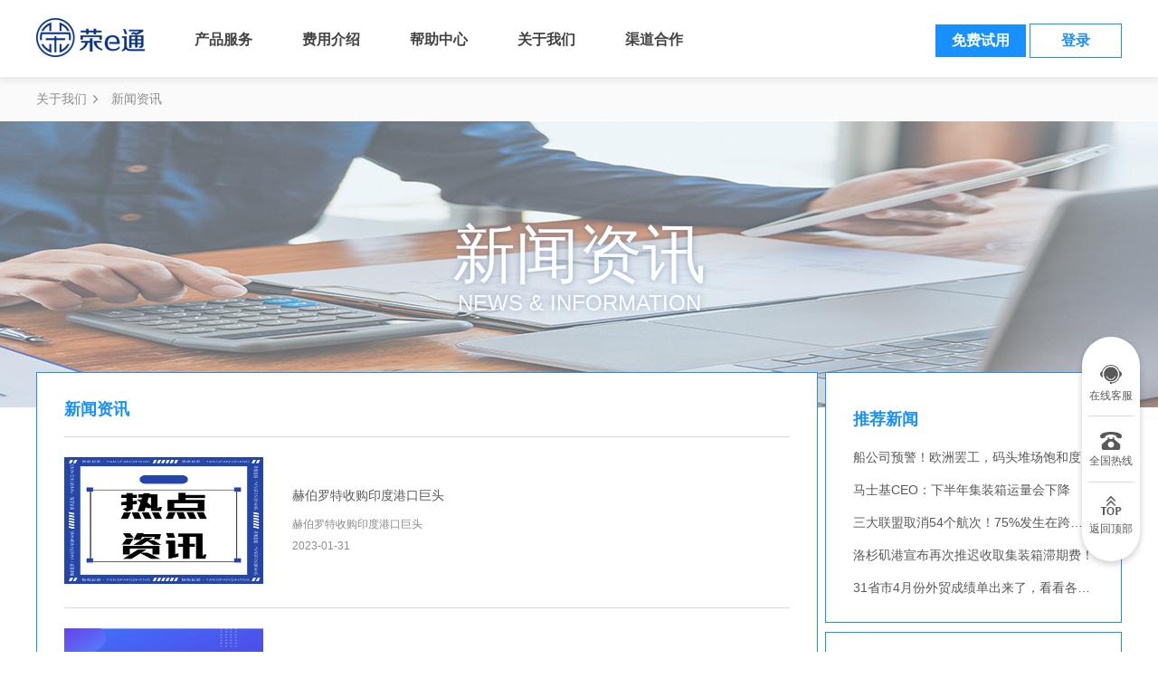

--- FILE ---
content_type: text/html
request_url: https://www.cargonpay.com/html/site/about/newsInformation_9.html
body_size: 5088
content:
<!DOCTYPE html>
<html lang="en">

<head>
  <meta charset="UTF-8">
  <title>新闻资讯-荣e通</title>
  <meta name="viewport" content="width=device-width, initial-scale=1.0">
  <meta http-equiv="X-UA-Compatible" content="ie=edge">
  <meta name="description" content="荣e通 - 国际物流结算平台，集电子发票一体化系统、多币种线上支付、跨境支付、购汇支付、供应链金融、一站式代缴费、操作系统接口对接等数字化产品为一体的多元化综合服务平台。">
  <meta name="keywords" content="荣e通,荣易通,荣易达,自动开票,电子发票,财务,财税,金融服务,开票,金税,海运费,美金,美元,支付,结算,转账,现汇,购汇,跨行,跨境,供应链金融,系统对接,收款API">
  <link rel="stylesheet" href="https://www.cargonpay.com/html/css/public.css">
  <link rel="stylesheet" href="https://www.cargonpay.com/html/css/header.css">
  <link rel="stylesheet" href="https://www.cargonpay.com/html/css/footer.css">
  <link rel="stylesheet" href="https://www.cargonpay.com/html/css/server.css">
  <link rel="stylesheet" href="https://www.cargonpay.com/html/css/NewsInformation.css">
  <script src="https://www.cargonpay.com/html/js/jquery-3.3.1.js"></script>
  <script src="https://www.cargonpay.com/html/js/shuffling.js"></script>
  <script src="https://www.cargonpay.com/html/js/jquery.cookie.min.js"></script>
  <script src="https://www.cargonpay.com/html/js/common.js"></script>
</head>

<body>

  <div class="headerWrap">
<div class="header ">
  <div class="header-layout clearfix">
    <div class="layout-logo"><a href="https://www.cargonpay.com/html/site/index/index.html">
	<img src="https://www.cargonpay.com/html/images/nav-logo.png"></a></div>
    <div class="layout-nav">
      <ul class="nav clearfix">
        <li class="sever cur"><a href="https://www.cargonpay.com/html/site/index/index.html">产品服务</a>
          <div class="list">
            <ul>
              <li>
                <a class="dgfk" href="https://www.cargonpay.com/html/site/index/index.html#dgfk">
                  <dl>
                    <dt>
                      对公付款
                    </dt>
                    <dd>
                      全球多币种账户，支持境内、跨境支付
                    </dd>
                  </dl>
                </a>
              </li>
              <li>
                <a class="voice" href="https://www.cargonpay.com/html/site/index/index.html#voice">
                  <dl>
                    <dt>
                      电子发票
                    </dt>
                    <dd>
                      在线开具多币种电子发票，快速出票
                    </dd>
                  </dl>
                </a>
              </li>
              <li>
                <a class="settle" href="https://www.cargonpay.com/html/site/index/index.html#settle">
                  <dl>
                    <dt>
                      定制化结算服务方案
                    </dt>
                    <dd>
                      为企业量身打造结算类服务解决方案
                    </dd>
                  </dl>
                </a>
              </li>
              <li>
                <a class="money" href="#" onclick="toCargonpay('financeIndex')" id="isFinance" style="display: none;">
                      <dl>
                        <dt>
                          供应链金融
                        </dt>
                        <dd>
                          纯信用借贷，一次审批、随借随还
                        </dd>
                      </dl>
                    </a>
                    <a class="money" href="https://www.cargonpay.com/back/#/login?fromProject=financeIndex" id="isFinanceLogin" style="display: none;">
                      <dl>
                        <dt>
                          供应链金融
                        </dt>
                        <dd>
                          纯信用借贷，一次审批、随借随还
                        </dd>
                      </dl>
                    </a>
              </li>
			  <li>
				<a class="insure" href="https://www.cargonpay.com/html/site/index/insurance.html">
				  <dl>
					<dt>
					  货运保险
					</dt>
					<dd>
					  支持货物运输保险、集装箱保险在线投保
					</dd>
				  </dl>
				</a>
			  </li>
			  <li>
                    <a class="m-ams" href="https://www.cargonpay.com/html/site/manifest/ams.html">
                      <dl>
                        <dt>
                          AMS
                        </dt>
                        <dd>
                          免费提供SCAC CODE
                        </dd>
                      </dl>
                    </a>
                  </li>
                  <li>
                    <a class="m-isf" href="https://www.cargonpay.com/html/site/manifest/isf.html">
                      <dl>
                        <dt>
                          ISF
                        </dt>
                        <dd>
                          支持ISF5、ISF10申报
                        </dd>
                      </dl>
                    </a>
                  </li>
                  <li>
                    <a class="m-aciem" href="https://www.cargonpay.com/html/site/manifest/aciem.html">
                      <dl>
                        <dt>
                          ACI&EM
                        </dt>
                        <dd>
                          不限船司、不限口岸
                        </dd>
                      </dl>
                    </a>
                  </li>
                  <li>
                    <a class="m-dz" href="https://www.cargonpay.com/html/site/manifest/shangHai.html">
                      <dl>
                        <dt>
                          上海舱单
                        </dt>
                        <dd>
                          支持15家船代舱单预配，不限船司
                        </dd>
                      </dl>
                    </a>
                  </li>
                  <li>
                    <a class="m-dz" href="https://www.cargonpay.com/html/site/manifest/qingDao.html">
                      <dl>
                        <dt>
                          青岛舱单
                        </dt>
                        <dd>
                          支持16家船代舱单预配，不限船司
                        </dd>
                      </dl>
                    </a>
                  </li>
                  <li>
                    <a class="m-vgm" href="https://www.cargonpay.com/html/site/manifest/vgm.html">
                      <dl>
                        <dt>
                          VGM
                        </dt>
                        <dd>
                          价格优惠，多口岸全天发送
                        </dd>
                      </dl>
                    </a>
                  </li>
                  <li>
                    <a class="m-track" href="https://www.cargonpay.com/html/site/manifest/track.html">
                      <dl>
                        <dt>
                          箱货跟踪
                        </dt>
                        <dd>
                          一键订阅高效预警，关键位置更新实时推送
                        </dd>
                      </dl>
                    </a>
                  </li>
            </ul>
          </div>
        </li>

<li class="price cur"><a href="https://www.cargonpay.com/html/site/price/price.html">费用介绍</a>
              <div class="list">
                <ul>
                  <li>
                    <a class="settle" href="https://www.cargonpay.com/html/site/price/price.html">
                      <dl>
                        <dt>
                          结算产品
                        </dt>
                        <dd>
                          多币种付款、线上开票
                        </dd>
                      </dl>
                    </a>
                  </li>
                  <li>
                    <a class="m-dz" href="https://www.cargonpay.com/html/site/price/documentary.html">
                      <dl>
                        <dt>
                          舱单产品
                        </dt>
                        <dd>
                          国内外舱单发送、VGM发送、箱货订阅
                        </dd>
                      </dl>
                    </a>
                  </li>
                </ul>
              </div>
            </li>
        <li><a href="https://www.cargonpay.com/html/site/help/help.html">帮助中心</a></li>
        <li><a href="https://www.cargonpay.com/html/site/about/aboutUs.html">关于我们</a></li>
		<li><a href="https://www.cargonpay.com/html/site/cooperation/cooperation.html">渠道合作</a></li>
        <li class="kf" style="display: none;"><a href="#"> <img src="https://www.cargonpay.com/html/images/kf.png"></a></li>
      </ul>
    </div>
    <div class="layout-right">
      <div id="userLogin" style="display: none;" class="hsaLogo">
        <img src="" id="userAvatarUrl" width="40px" height="40px">
        <dl>
          <dt id="userPhone"></dt>
        </dl>
		<div class="operateList">
		  <ul>
			<li><a href="#" onclick="toHome(10)">进入服务平台</a></li>
			<li><a href="#" onclick="toHome(20)">进入商户平台</a></li>
			<li><a href="#" onclick="deleteCookie()">退出登录</a></li>
		  </ul>
		</div>
      </div>
      <div id="userLogout" class="logo-btn" style="display: none;">
		<a class="test" href="https://www.cargonpay.com/back/#/register">免费试用</a>
		<a class="test" href="https://www.cargonpay.com/back/#/login" style="background:none;border: solid 1px #1890FF;color: #1890FF;">登录</a> 
      </div>
    </div>
  </div>
</div>  </div>

  <div class="main-container">
    <div class="mian-content">
      <div class="nav_postion gary_bg">
        <div class="main-layout">
          <span class="spanActive"><a href="https://www.cargonpay.com/html/site/about/aboutUs.html">关于我们</a></span>
          <img src="https://www.cargonpay.com/html/images/right_jt.png" alt="">
          <span>新闻资讯</span>
        </div>
      </div>
      <div class="title_">
        <h3>新闻资讯</h3>
        <h4>NEWS & INFORMATION</h4>
      </div>
      <div class="main-layout dis_flex">
        <div class="location">
          <h5>新闻资讯</h5>
    
          <div class="news_items">
				<div class="news_item">
				  <a href="https://www.cargonpay.com/html/article/about/311.html"><img src="https://img.cargonpay.com/ret-pro-cms-noauth/image/5b8435181dec43fd96fade86a67fa563.png" alt=""></a>
				  <div>
					<h5><a href="https://www.cargonpay.com/html/article/about/311.html">赫伯罗特收购印度港口巨头</a></h5>
					<p>赫伯罗特收购印度港口巨头</p>
					<p>2023-01-31</p>
				  </div>
				</div>
				<div class="news_item">
				  <a href="https://www.cargonpay.com/html/article/about/309.html"><img src="https://img.cargonpay.com/ret-pro-cms-noauth/image/37adc7c4b4a848719b40d97c5c14a9e6.png" alt=""></a>
				  <div>
					<h5><a href="https://www.cargonpay.com/html/article/about/309.html">澳煤进口解禁，重塑沿海煤炭运输格局？</a></h5>
					<p>澳煤进口解禁，重塑沿海煤炭运输格局？</p>
					<p>2023-01-09</p>
				  </div>
				</div>
				<div class="news_item">
				  <a href="https://www.cargonpay.com/html/article/about/307.html"><img src="https://img.cargonpay.com/ret-pro-cms-noauth/image/2d686fbf97f74b17a00382850e320f4e.png" alt=""></a>
				  <div>
					<h5><a href="https://www.cargonpay.com/html/article/about/307.html">这个北美大港宣布：2月1日起征收集装箱滞留费</a></h5>
					<p>这个北美大港宣布：2月1日起征收集装箱滞留费</p>
					<p>2023-01-09</p>
				  </div>
				</div>
				<div class="news_item">
				  <a href="https://www.cargonpay.com/html/article/about/306.html"><img src="https://img.cargonpay.com/ret-pro-cms-noauth/image/c452be7bc60049a0b84f90135632e48a.png" alt=""></a>
				  <div>
					<h5><a href="https://www.cargonpay.com/html/article/about/306.html">2023年航运市场驶向何方？</a></h5>
					<p>2023年航运市场驶向何方？</p>
					<p>2023-01-09</p>
				  </div>
				</div>
				<div class="news_item">
				  <a href="https://www.cargonpay.com/html/article/about/305.html"><img src="https://img.cargonpay.com/ret-pro-cms-noauth/image/aa97170e115644ae8566335be99d3663.png" alt=""></a>
				  <div>
					<h5><a href="https://www.cargonpay.com/html/article/about/305.html">全网首发！荣e通运费付款解决方案重磅来袭！</a></h5>
					<p>全网首发！荣e通运费付款解决方案重磅来袭！</p>
					<p>2023-01-09</p>
				  </div>
				</div>
          </div>
          <div class="paging">
    <div class="record">共&nbsp;200&nbsp;条记录&nbsp;&nbsp;第&nbsp;9&nbsp;页&nbsp;/&nbsp;共&nbsp;40&nbsp;页</div>

		

		
	

	
		
        <a class="page-link" href="https://www.cargonpay.com/html/site/about/newsInformation_1.html"><div class="page_btn">首页</div></a>

        <a class="page-link" href="https://www.cargonpay.com/html/site/about/newsInformation_4.html"><div class="page_btn">...</div></a>

        <a class="page-link" href="https://www.cargonpay.com/html/site/about/newsInformation_9.html">
				<div class="page_btn span_active">
			9
			</div>
		</a>
		
        <a class="page-link" href="https://www.cargonpay.com/html/site/about/newsInformation_10.html">
				<div class="page_btn">
			10
			</div>
		</a>
		
        <a class="page-link" href="https://www.cargonpay.com/html/site/about/newsInformation_11.html">
				<div class="page_btn">
			11
			</div>
		</a>
		
        <a class="page-link" href="https://www.cargonpay.com/html/site/about/newsInformation_12.html">
				<div class="page_btn">
			12
			</div>
		</a>
		
        <a class="page-link" href="https://www.cargonpay.com/html/site/about/newsInformation_13.html">
				<div class="page_btn">
			13
			</div>
		</a>
		

        <a class="page-link" href="https://www.cargonpay.com/html/site/about/newsInformation_14.html"><div class="page_btn">...</div></a>

       <a class="page-link" href="https://www.cargonpay.com/html/site/about/newsInformation_40.html"><div class="page_btn">末页</div></a>
          </div>
        </div>
        <div class="flex_right">
          <div class="hot_region">
            <h5>推荐新闻</h5>
				<p>
				<a href="https://www.cargonpay.com/html/article/about/221.html">
					船公司预警！欧洲罢工，码头堆场饱和度逼近“临界点”
				</a>
				</p>
				<p>
				<a href="https://www.cargonpay.com/html/article/about/220.html">
					马士基CEO：下半年集装箱运量会下降
				</a>
				</p>
				<p>
				<a href="https://www.cargonpay.com/html/article/about/219.html">
					三大联盟取消54个航次！75%发生在跨太航线
				</a>
				</p>
				<p>
				<a href="https://www.cargonpay.com/html/article/about/203.html">
					洛杉矶港宣布再次推迟收取集装箱滞期费！
				</a>
				</p>
				<p>
				<a href="https://www.cargonpay.com/html/article/about/202.html">
					31省市4月份外贸成绩单出来了，看看各地的外贸人过得如何！
				</a>
				</p>
          </div>
          <div class="phone">
            <img src="https://www.cargonpay.com/html/images/button_telephone.png" alt="">
            <div>
              <p>全国服务咨询热线</p>
              <div>400-006-8625</div>
            </div>
          </div>
		  <div class="banner" id="showAdImage" style="display:none">
		  </div>
        </div>
      </div>
    </div>
  </div>


  <link rel="stylesheet" href="https://www.cargonpay.com/html/css/footer.min.css">

  <div class="footer">
    <div class="content">
      <div class="clearfix">
        <div class="footer-logo"><a href="https://www.cargonpay.com/html/site/index/index.html"><img src="https://www.cargonpay.com/html/images/footer-logo.png"></a></div>
        <div class="footer-nav clearfix">
          <ul>
            <li class="product-list">
            <dl>
                <dt>产品服务</dt>
                <dd><a href="https://www.cargonpay.com/html/site/index/index.html#dgfk">对公付款</a></dd>
                <dd><a href="https://www.cargonpay.com/html/site/index/index.html#voice">电子发票</a></dd>
                <dd><a href="https://www.cargonpay.com/html/site/index/index.html#settle">定制化服务</a></dd>
                <dd><a href="https://www.cargonpay.com/finance/#/finance/index">供应链金融</a></dd>
                <dd><a href="https://www.cargonpay.com/html/site/index/insurance.html">货运保险</a></dd>
                <dd><a href="https://www.cargonpay.com/html/site/manifest/track.html">箱货跟踪</a></dd>
                <dd><a href="https://www.cargonpay.com/merchant/#/login">商户平台</a></dd>
              </dl>
              <dl>
                <dt class="hide-text">产品服务</dt>
                <dd><a href="https://www.cargonpay.com/html/site/manifest/ams.html">AMS</a></dd>
                <dd><a href="https://www.cargonpay.com/html/site/manifest/isf.html">ISF</a></dd>
                <dd><a href="https://www.cargonpay.com/html/site/manifest/aciem.html">ACI&EM</a></dd>
                <dd><a href="https://www.cargonpay.com/html/site/manifest/shangHai.html">上海舱单</a></dd>
                <dd><a href="https://www.cargonpay.com/html/site/manifest/qingDao.html">青岛舱单</a></dd>
                <dd><a href="https://www.cargonpay.com/html/site/manifest/vgm.html">VGM</a></dd>
              </dl>
              
            </li>
            <li>
              <ul>
                <dl>
                  <dt>收费及权益</dt>
                  <dd><a href="https://www.cargonpay.com/html/site/price/price.html">结算产品费用介绍</a></dd>
									<dd><a href="https://www.cargonpay.com/html/site/price/documentary.html">舱单产品费用介绍</a></dd>
                  <dd>
				  <a href="https://www.cargonpay.com/back/#/login?fromProject=rightsSelect" id="isPayRightByFree" style="display:none">会员权益</a>
				  <a href="https://www.cargonpay.com/back/#/rights/select" id="isPayRight" style="display:none">会员权益</a>
				  </dd>
                </dl>
              </ul>
            </li>
            <li>
              <ul>
                <dl>
                  <dt>帮助中心</dt>
                  <dd><a href="https://www.cargonpay.com/html/site/help/questionByPay_1.html">常见问题 </a></dd>
                  <dd><a href="https://www.cargonpay.com/html/site/help/videoByAccount_1.html">功能演示 </a></dd>
                  <dd><a href="https://www.cargonpay.com/html/site/help/api/08_发票开立请求.html">接口文档</a></dd>
                </dl>
              </ul>
            </li>
            <li>
              <ul>
                <dl>
                  <dt>
                    关于我们
                  </dt>
                  <dd><a href="https://www.cargonpay.com/html/site/index/index.html#partners">合作伙伴</a></dd>
                  <dd><a href="https://www.cargonpay.com/html/site/about/newsInformation_1.html">新闻资讯</a></dd>
                  <dd><a href="https://www.cargonpay.com/html/site/about/joinUs.html">人才招聘</a></dd>
                </dl>
              </ul>
            </li>
          </ul>
        </div>
      </div>
      <div class="footer-line"></div>
      <div class="footer-copyright">
        <div class="line-1">
          <span>增值电信业务经营许可证：津B2-20190038 |</span>
          <span> <a target="_blank"
               href="https://beian.miit.gov.cn/#/Integrated/index">津ICP备18000057号 </a> |</span>
          <span><img src="https://www.cargonpay.com/html/images/bottom/1.png"
                 width="12"
                 class="police">
            <a target="_blank"
               href="http://www.beian.gov.cn/portal/registerSystemInfo?recordcode=12010102000962">津公网安备12010102000962号</a>
          </span>
        </div>
        <div class="line-2">
          <span>Copyright@2012-2023 |</span>
          <span>运营商：天津荣易达信息技术有限公司 |</span>
          <span> <a target="_blank"
               href="https://www.cargonpay.com/html/images/bottom/yyzz.jpg">营业执照</a></span>
        </div>

        <div class="line-3">
          <a href="http://www.cyberpolice.cn/wfjb/"
             target="_blank">
            <dl class="bottom-icon">
              <dt><img src="https://www.cargonpay.com/html/images/bottom/2.png"
                     width="30"></dt>
              <dd class="w50">网络警察提醒您</dd>
            </dl>
          </a>
          <a href="http://www.shdf.gov.cn/shdf/channels/740.html"
             target="_blank">
            <dl class="bottom-icon">
              <dt><img src="https://www.cargonpay.com/html/images/bottom/3.png"
                     width="30"></dt>
              <dd>扫黄打非网举报专区</dd>
            </dl>
          </a>
          <a href="https://www.12377.cn/"
             target="_blank">
            <dl class="bottom-icon">
              <dt><img src="https://www.cargonpay.com/html/images/bottom/4.png"
                     width="30"></dt>
              <dd>网上有害信息举报专区</dd>
            </dl>
          </a>
          <a href="https://www.12377.cn/node_548446.htm"
             target="_blank">
            <dl class="bottom-icon">
              <dt><img src="https://www.cargonpay.com/html/images/bottom/5.png"
                     width="30"></dt>
              <dd class="w50">网络举报APP下载</dd>
            </dl>
          </a>
        </div>
      </div>
    </div>
    <div class="clearfix"></div>
  </div>
  
<ul class="serverBox">
    <li onclick="kf()" class="kf" id="kf">
      <img src="https://www.cargonpay.com/html/images/kf_solid.png" alt="" class="kf_img">
      <img src="https://www.cargonpay.com/html/images/kf_solid_hover.png" alt="" class="kf_img_hover">
      <div class="name">在线客服</div>
      <div class="tooltip-customer" id="tooltip-customer">
        <div class="title">在线客服</div>
        <div class="text">点击在线咨询 / 微信扫码咨询</div>
        <div class="img-box"><img src="https://www.cargonpay.com/html/images/qrcode_customer.png" width="180" height="180"/></div>
        <div class="button-consult" onclick="handleConsult()">立即咨询</Button>
      </div>
    </li>
    <li class="hotline" onclick="hotline()" id="hotline">
      <img src="https://www.cargonpay.com/html/images/phone_solid.png" alt="" class="hotline_img">
      <img src="https://www.cargonpay.com/html/images/phone_solid_hover.png" alt="" class="hotline_img_hover">
      <div class="name">全国热线</div>
      <div class="phone_num_box" id="phone_num_box">
        <div class="content">
          <div class="left"><img src="https://www.cargonpay.com/html/images/phone_solid_tip.png" alt=""></div>
          <div class="right">
            <p>全国服务咨询热线</p>
            <p class="phone_num">400-006-8625</p>
          </div>
        </div>
      </div>

    </li>
    <li id="uptop" class="uptop">
      <img src="https://www.cargonpay.com/html/images/TOP.png" alt="" class="uptop_img">
      <img src="https://www.cargonpay.com/html/images/TOP_hover.png" alt="" class="uptop_img_hover">
      <div class="name">返回顶部</div>
    </li>
  </ul>
  

	<script>
	  $(function(){
		getAdImage("3", "居右", "https://img.cargonpay.com");
	  });
	</script>
	
</body>
</html>

--- FILE ---
content_type: text/css
request_url: https://www.cargonpay.com/html/css/public.css
body_size: 2861
content:
@charset "UTF-8";
/*! normalize.css v8.0.1 | MIT License | github.com/necolas/normalize.css */
/* Document
   ========================================================================== */
/**
 * 1. Correct the line height in all browsers.
 * 2. Prevent adjustments of font size after orientation changes in iOS.
 */
html {
  line-height: 1.15;
  /* 1 */
  -webkit-text-size-adjust: 100%;
  /* 2 */
}

/* Sections
   ========================================================================== */
/**
 * Remove the margin in all browsers.
 */
body {
  margin: 0;
  -moz-osx-font-smoothing: grayscale;
  -webkit-font-smoothing: antialiased;
  text-rendering: optimizeLegibility;
  font-family: Microsoft YaHei, Helvetica Neue, Helvetica, PingFang SC, Hiragino Sans GB, Microsoft YaHei, Arial,
    sans-serif;
  background: #f7f8fa;
}

/**
 * Render the `main` element consistently in IE.
 */
main {
  display: block;
}

/**
 * Correct the font size and margin on `h1` elements within `section` and
 * `article` contexts in Chrome, Firefox, and Safari.
 */
h1 {
  font-size: 2em;
  margin: 0.67em 0;
}

/* Grouping content
   ========================================================================== */
/**
 * 1. Add the correct box sizing in Firefox.
 * 2. Show the overflow in Edge and IE.
 */
hr {
  box-sizing: content-box;
  /* 1 */
  height: 0;
  /* 1 */
  overflow: visible;
  /* 2 */
}

/**
 * 1. Correct the inheritance and scaling of font size in all browsers.
 * 2. Correct the odd `em` font sizing in all browsers.
 */
pre {
  font-family: monospace, monospace;
  /* 1 */
  font-size: 1em;
  /* 2 */
}

/* Text-level semantics
   ========================================================================== */
/**
 * Remove the gray background on active links in IE 10.
 */
a {
  background-color: transparent;
}

/**
 * 1. Remove the bottom border in Chrome 57-
 * 2. Add the correct text decoration in Chrome, Edge, IE, Opera, and Safari.
 */
abbr[title] {
  border-bottom: none;
  /* 1 */
  text-decoration: underline;
  /* 2 */
  text-decoration: underline dotted;
  /* 2 */
}

/**
 * Add the correct font weight in Chrome, Edge, and Safari.
 */
b,
strong {
  font-weight: bolder;
}

/**
 * 1. Correct the inheritance and scaling of font size in all browsers.
 * 2. Correct the odd `em` font sizing in all browsers.
 */
code,
kbd,
samp {
  font-family: monospace, monospace;
  /* 1 */
  font-size: 1em;
  /* 2 */
}

/**
 * Add the correct font size in all browsers.
 */
small {
  font-size: 80%;
}

/**
 * Prevent `sub` and `sup` elements from affecting the line height in
 * all browsers.
 */
sub,
sup {
  font-size: 75%;
  line-height: 0;
  position: relative;
  vertical-align: baseline;
}

sub {
  bottom: -0.25em;
}

sup {
  top: -0.5em;
}

/* Embedded content
   ========================================================================== */
/**
 * Remove the border on images inside links in IE 10.
 */
img {
  border-style: none;
}

/* Forms
   ========================================================================== */
/**
 * 1. Change the font styles in all browsers.
 * 2. Remove the margin in Firefox and Safari.
 */
button,
input,
optgroup,
select,
textarea {
  font-family: inherit;
  /* 1 */
  font-size: 100%;
  /* 1 */
  line-height: 1.15;
  /* 1 */
  margin: 0;
  /* 2 */
}

/**
 * Show the overflow in IE.
 * 1. Show the overflow in Edge.
 */
button,
input {
  /* 1 */
  overflow: visible;
}

/**
 * Remove the inheritance of text transform in Edge, Firefox, and IE.
 * 1. Remove the inheritance of text transform in Firefox.
 */
button,
select {
  /* 1 */
  text-transform: none;
}

/**
 * Correct the inability to style clickable types in iOS and Safari.
 */
button,
[type="button"],
[type="reset"],
[type="submit"] {
  -webkit-appearance: button;
}

/**
 * Remove the inner border and padding in Firefox.
 */
button::-moz-focus-inner,
[type="button"]::-moz-focus-inner,
[type="reset"]::-moz-focus-inner,
[type="submit"]::-moz-focus-inner {
  border-style: none;
  padding: 0;
}

/**
 * Restore the focus styles unset by the previous rule.
 */
button:-moz-focusring,
[type="button"]:-moz-focusring,
[type="reset"]:-moz-focusring,
[type="submit"]:-moz-focusring {
  outline: 1px dotted ButtonText;
}

/**
 * Correct the padding in Firefox.
 */
fieldset {
  padding: 0.35em 0.75em 0.625em;
}

/**
 * 1. Correct the text wrapping in Edge and IE.
 * 2. Correct the color inheritance from `fieldset` elements in IE.
 * 3. Remove the padding so developers are not caught out when they zero out
 *    `fieldset` elements in all browsers.
 */
legend {
  box-sizing: border-box;
  /* 1 */
  color: inherit;
  /* 2 */
  display: table;
  /* 1 */
  max-width: 100%;
  /* 1 */
  padding: 0;
  /* 3 */
  white-space: normal;
  /* 1 */
}

/**
 * Add the correct vertical alignment in Chrome, Firefox, and Opera.
 */
progress {
  vertical-align: baseline;
}

/**
 * Remove the default vertical scrollbar in IE 10+.
 */
textarea {
  overflow: auto;
}

/**
 * 1. Add the correct box sizing in IE 10.
 * 2. Remove the padding in IE 10.
 */
[type="checkbox"],
[type="radio"] {
  box-sizing: border-box;
  /* 1 */
  padding: 0;
  /* 2 */
}

/**
 * Correct the cursor style of increment and decrement buttons in Chrome.
 */
[type="number"]::-webkit-inner-spin-button,
[type="number"]::-webkit-outer-spin-button {
  height: auto;
}

/**
 * 1. Correct the odd appearance in Chrome and Safari.
 * 2. Correct the outline style in Safari.
 */
[type="search"] {
  -webkit-appearance: textfield;
  /* 1 */
  outline-offset: -2px;
  /* 2 */
}

/**
 * Remove the inner padding in Chrome and Safari on macOS.
 */
[type="search"]::-webkit-search-decoration {
  -webkit-appearance: none;
}

/**
 * 1. Correct the inability to style clickable types in iOS and Safari.
 * 2. Change font properties to `inherit` in Safari.
 */
::-webkit-file-upload-button {
  -webkit-appearance: button;
  /* 1 */
  font: inherit;
  /* 2 */
}

/* Interactive
   ========================================================================== */
/*
 * Add the correct display in Edge, IE 10+, and Firefox.
 */
details {
  display: block;
}

/*
 * Add the correct display in all browsers.
 */
summary {
  display: list-item;
}

/* Misc
   ========================================================================== */
/**
 * Add the correct display in IE 10+.
 */
template {
  display: none;
}
a {
  color: inherit;
}
a:link {
  text-decoration: none;
  /* color: blue; */
}

　　 a:active {
  text-decoration: blink;
}

　　 a:hover {
  text-decoration: underline;
  /* color: red; */
}

　　 a:visited {
  text-decoration: none;
  /* color: green; */
}

body,
ul,
ol,
li,
dl,
dt,
dd,
p,
h1,
h2,
h3,
h4,
h5,
h6,
form,
fieldset {
  margin: 0;
  padding: 0;
}

ul,
ol,
li {
  list-style-image: none;
  list-style-type: none;
}

h1,
h2,
h3,
h4,
h5,
h6 {
  font-weight: normal;
}

/**
 * Add the correct display in IE 10.
 */
[hidden] {
  display: none;
}

.main-container {
  padding-top: 85px;
  box-sizing: border-box;
  min-height: 697px;
  min-width: 1200px;
}

/*
 * 解决高度塌陷问题clearfix，清除浮动
 */
.clearfix:after {
  visibility: hidden;
  display: block;
  font-size: 0;
  content: " ";
  clear: both;
  height: 0;
}

.clearfix {
  zoom: 1;
}

.bblue {
  background-color: #e6f7ff;
}

.bwhite {
  background-color: #fff;
}

.wmain {
  width: 1200px;
  margin: 0 auto;
}

.fleft {
  float: left;
}

.fright {
  float: right;
}

.mb10 {
  margin-bottom: 10px;
}

.mb20 {
  margin-bottom: 20px;
}

.mb30 {
  margin-bottom: 30px;
}

.mt10 {
  margin-top: 10px;
}

.mt20 {
  margin-top: 20px;
}

.mt30 {
  margin-top: 30px;
}

.mt40 {
  margin-top: 40px;
}

.mb120 {
  margin-bottom: 120px;
}

.pb120 {
  margin-bottom: 120px;
}

.ml-f73 {
  margin-left: -100px;
}

.pb10 {
  padding-top: 10px;
}

.anchor {
  padding: 0;
  margin: 0;
}

.mb50 {
  margin-bottom: 50px;
}

.w700 {
  width: 700px;
}

.pl90 {
  padding-left: 90px;
}

.footer-right {
  position: fixed;
  bottom: 30px;
  right: 40px;
}

.footer-right ul {
  list-style: none;
}

.footer-right ul li {
  margin-bottom: 10px;
  position: relative;
}

.footer-right ul li .box {
  opacity: 0;
  position: absolute;
  top: 3px;
  right: 60px;
  width: 230px;
  background: #ffffff;
  box-shadow: 0px 3px 7px 0px rgba(0, 140, 58, 0.35);
  font-size: 16px;
  font-family: Microsoft YaHei;
  font-weight: bold;
  color: #1890ff;
  line-height: 50px;
  text-align: center;
}

.footer-right ul li:hover .box {
  opacity: 1;
}

.footer-right ul li a {
  display: inline-block;
  width: 100%;
  height: 100%;
  background: #fff;
  opacity: 0.9;
  border-radius: 50%;
  border: 1px solid #1890ff;
  width: 50px;
  height: 50px;
  background-position: center center;
  background-repeat: no-repeat;
  background-size: 50%;
  text-align: center;
}

.footer-right ul li a.icon2 {
  background-image: url("../images/icons/i-phone.png");
}

.footer-right ul li a.icon2:before {
  position: absolute;
  content: "";
  width: 50px;
  height: 50px;
  border: 1px solid #1890ff;
  opacity: 0;
  border-radius: 50%;
  background: #bae7ff;
  left: 0;
  top: 0;
  background-image: url("../images/icons/i-phone.png");
  background-position: center center;
  background-repeat: no-repeat;
  background-size: 50%;
}

.footer-right ul li a.icon2:hover {
  opacity: 1;
}

.footer-right ul li a.icon2:hover:before {
  opacity: 0.96;
}

.footer-right ul li a.icon1 {
  background-image: url("../images/icons/i-server.png");
}

.footer-right ul li a.icon1:before {
  position: absolute;
  content: "";
  width: 50px;
  height: 50px;
  opacity: 0;
  border-radius: 50%;
  background: #bae7ff;
  border: 1px solid #1890ff;
  left: 0;
  top: 0;
  background-image: url("../images/icons/i-server.png");
  background-position: center center;
  background-repeat: no-repeat;
  background-size: 50%;
}

.footer-right ul li a.icon1:hover {
  opacity: 1;
}

.footer-right ul li a.icon1:hover:before {
  opacity: 0.96;
}

.footer-right ul li a.icon3 {
  background-image: url("../images/icons/i-top.png");
}

.footer-right ul li a.icon3:before {
  position: absolute;
  content: "";
  width: 50px;
  height: 50px;
  opacity: 0;
  border-radius: 50%;
  border: 1px solid #1890ff;
  background: #bae7ff;
  left: 0;
  top: 0;
  background-image: url("../images/icons/i-top.png");
  background-position: center center;
  background-repeat: no-repeat;
  background-size: 50%;
}

.footer-right ul li a.icon3:hover {
  opacity: 1;
}

.footer-right ul li a.icon3:hover:before {
  opacity: 0.96;
}

.headerWrap {
  box-shadow: 0 4px 8px rgba(0, 0, 0, 0.08);
  position: fixed;
  width: 100%;
  z-index: 1000000;
}


--- FILE ---
content_type: text/css
request_url: https://www.cargonpay.com/html/css/header.css
body_size: 1591
content:
@charset "UTF-8";

/*新加*/
/*新加end*/
.header {
  position: relative;
  height: 85px;
  color: #595959;
  background: #fff;
}

.header:after {
  content: "";
  display: block;
  width: 100%;
  height: 0px;
  background: #dcdee2;
  position: absolute;
  bottom: 0;
  left: 0;
}

.header .header-layout {
  width: 1200px;
  margin: 0 auto;
}

.header .header-layout .layout-logo {
  border-radius: 3px;
  float: left;
  margin-top: 20px;
}

.header .header-layout .layout-nav {
  float: left;
  position: relative;
  margin-top: 30px;
  /*
			 * 设置ul
			 */
}

.header .header-layout .layout-nav .nav {
  font-size: 16px;
  font-weight: bold;
  color: #434343;
  list-style: none;
  font-weight: bold;
  color: #434343;
}

.header .header-layout .layout-nav .nav li {
  float: left;
  position: relative;
  margin-left: 55px;
}

.header .header-layout .layout-nav .nav li.cur {
  border-bottom: solid 3px #1890FF;
  padding-bottom: 10px;
  padding-left: 0px;
  border-bottom-width: 0;
}

.header .header-layout .layout-nav .nav li:hover.cur {
  border-bottom-width: 3px;
}

.header .header-layout .layout-nav .nav li.kf {
  width: 95px;
  height: 95px;
  padding: 0;
  border: none;
  background-color: #E6F7FF;
  border: solid 1px #1890FF;
  margin-left: 0;
  margin-top: -40px;
}

.header .header-layout .layout-nav .nav li .list {
  position: absolute;
  top: 41px;
  z-index: 1000;
  padding: 5px;
  opacity: 0;
  display: none;
  font-size: 14px;
  background-color: #fff;
  width: 300px;
  box-shadow: 0px 3px 7px 0px rgba(26, 155, 196, 0.5);
  color: #595959;
}

.header .header-layout .layout-nav .nav li .list ul {
  list-style: none;
}

.header .header-layout .layout-nav .nav li .list ul li {
  margin: 0;
  float: none;
  height: 55px;
  line-height: 55px;
  padding-right: 20px;
  padding-left: 20px;
}

.header .header-layout .layout-nav .nav li .list ul li:hover {
  background-color: #eee;
}

.header .header-layout .layout-nav .nav li .list ul a {
  padding: 0;
  margin-left: 0px;
  display: block;
  padding-left: 35px;
  text-align: left;
}

.header .header-layout .layout-nav .nav li .list ul a.dgfk {
  background-image: url("../images/icons/i-dgfk.png");
  background-position: left center;
  background-repeat: no-repeat;
  background-size: 20px 20px;
}

.header .header-layout .layout-nav .nav li .list ul a.voice {
  background-image: url("../images/icons/i-voice.png");
  background-position: left center;
  background-repeat: no-repeat;
  background-size: 20px 20px;
}

.header .header-layout .layout-nav .nav li .list ul a.settle {
  background-image: url("../images/icons/i-settle.png");
  background-position: left center;
  background-repeat: no-repeat;
  background-size: 20px 20px;
}

.header .header-layout .layout-nav .nav li .list ul a.money {
  background-image: url("../images/icons/i-money.png");
  background-position: left center;
  background-repeat: no-repeat;
  background-size: 20px 20px;
}

.header .header-layout .layout-nav .nav li .list ul a.insure {
  background-image: url("../images/icons/i-insure.png");
  background-position: left center;
  background-repeat: no-repeat;
  background-size: 20px 22px;
}

.header .header-layout .layout-nav .nav li .list ul a.m-ams {
  background-image: url("../images/icons/i-ams.png");
  background-position: left center;
  background-repeat: no-repeat;
  background-size: 18px 20px;
}

.header .header-layout .layout-nav .nav li .list ul a.m-isf {
  background-image: url("../images/icons/i-isf.png");
  background-position: left center;
  background-repeat: no-repeat;
  background-size: 18px 20px;
}

.header .header-layout .layout-nav .nav li .list ul a.m-aciem {
  background-image: url("../images/icons/i-aciem.png");
  background-position: left center;
  background-repeat: no-repeat;
  background-size: 19px 20px;
}

.header .header-layout .layout-nav .nav li .list ul a.m-dz {
  background-image: url("../images/icons/i-dzcp.png");
  background-position: left center;
  background-repeat: no-repeat;
  background-size: 20px 20px;
}

.header .header-layout .layout-nav .nav li .list ul a.m-vgm {
  background-image: url("../images/icons/i-vgm.png");
  background-position: left center;
  background-repeat: no-repeat;
  background-size: 20px 15px;
}

.header .header-layout .layout-nav .nav li .list ul a.m-track {
  background-image: url("../images/icons/i-track.png");
  background-position: left center;
  background-repeat: no-repeat;
  background-size: 20px 19px;
}

.header .header-layout .layout-nav .nav li .list ul a dl {
  display: inline-block;
  width: 250px;
  vertical-align: middle;
}

.header .header-layout .layout-nav .nav li .list ul a dt {
  text-align: left;
  font-size: 14px;
  line-height: 20px;
}

.header .header-layout .layout-nav .nav li .list ul a dt .will-inline {
  font-weight: normal;
  font-size: 12px;
  padding: 2px 9px;
  line-height: 20px;
  background: #52c41a;
  border-radius: 11px;
  text-align: center;
  color: #fff;
  font-style: normal;
  margin-left: 5px;
}

.header .header-layout .layout-nav .nav li .list ul a dd {
  text-align: left;
  line-height: 24px;
  font-weight: normal;
  font-size: 12px;
}

.header .header-layout .layout-nav .nav li:hover .list {
  color: #656e73;
  opacity: 1;
  display: block;
}

.header .header-layout .layout-nav .nav li a {
  /*将a转换为块元素*/
  display: block;
  /*为a指定一个宽度*/
  width: 100%;
  height: 100%;
  /*设置文字居中*/
  text-align: center;
  /*设置一个上下内边距*/
  padding: 5px 0;
  /*去除下划线*/
  text-decoration: none;
  /*设置加粗*/
  font-weight: bold;
  color: #434343;
}

.header .header-layout .layout-right {
  float: right;
  margin-top: 26px;
}

.header .header-layout .layout-right img {
  vertical-align: middle;
  border-radius: 50px;
  margin-right: 6px;
}

.header .header-layout .layout-right dl {
  display: inline-block;
  width: 130px;
  margin: 0;
  padding: 0;
  text-align: left;
  vertical-align: middle;
}

.header .header-layout .layout-right dl dt {
  font-size: 16px;
  margin: 0;
  padding: 0;
  color: #1890ff;
}

.header .header-layout .layout-right dl dd {
  margin: 0;
  padding: 0;
  font-size: 12px;
}

.header .header-layout .layout-right .logo-btn .logo {
  display: inline-block;
  width: 38px;
  height: 18px;
  font-size: 16px;
  font-weight: bold;
  color: #1890FF;
  margin-right: 20px;
}

.header .header-layout .layout-right .logo-btn .test {
  display: inline-block;
  font-size: 15px;
  width: 100px;
  height: 36px;
  background: #1890FF;
  font-size: 16px;
  font-weight: bold;
  color: #ffffff;
  line-height: 36px;
  text-align: center;
}

.header .header-layout .layout-right .logo-btn .test:hover {
  background-color: #5cadff;
}


/*------------------2021020新增 退出登录------------------*/
.hsaLogo {
  position: relative;
  cursor: pointer;
  padding-bottom: 13px;
}

.hsaLogo:hover .operateList {
  display: block;
}

.hsaLogo dl dt:nth-child(1) {
  font-size: 14px !important;
  margin-bottom: 6px !important;
}

.operateList {
  width: 80%;
  background: #fff;
  position: absolute;
  top: 53px;
  box-shadow: 0 -6px 0 0 #fff, 0 2px 8px 0 rgba(200, 201, 204, .5);
  padding: 4px 10px;
  box-sizing: border-box;
  display: none;
}

.operateList ul {
  font-size: 14px;
  color: #656e73;
}

.operateList ul li {
  padding: 0 20px;
  line-height: 44px;
  cursor: pointer;
  border-bottom: 1px #eee solid;
}

.operateList ul li a {
  color: inherit
}

.operateList ul li:last-child {
  border: none;
}

.operateList ul li:hover {
  color: #1890FF;
}

--- FILE ---
content_type: text/css
request_url: https://www.cargonpay.com/html/css/footer.css
body_size: 700
content:
@charset "UTF-8";
/*新加*/
/*新加end*/
.footer {
  background: #333;
  padding: 45px 0px 15px;
  color: #fff;
  position: relative;
  font-size: 14px;
  min-width: 1200px;
}

.footer .content {
  width: 1200px;
  margin: 0 auto;
}

.footer .content .footer-logo {
  float: left;
  margin-top: -20px;
}

.footer .content .footer-copyright {
  text-align: center;
  font-size: 12px;
  color: #969799;
}

.footer .content .footer-line {
  height: 1px;
  background: rgba(255, 255, 255, 0.3);
  margin-top: 20px;
  margin-bottom: 20px;
}

.footer .content .footer-nav {
  overflow: hidden;
  margin-left: 240px;
}

.footer .content .footer-nav ul {
  list-style: none;
  display: flex;
  justify-content: space-around;
}

.footer .content .footer-nav ul li {
  float: left;
  width: 25%;
}

.footer .content .footer-nav .product-list {
  display: flex;
}

.footer .content .footer-nav .hide-text {
  visibility: hidden;
}
.footer .content .footer-nav .product-list dl {
  margin-right: 30px;
}
.footer .content .footer-nav ul li dt {
  font-size: 16px;
  margin-bottom: 20px;
}

.footer .content .footer-nav ul li dt a {
  color: #fff;
}

.footer .content .footer-nav ul li dd {
  font-size: 15px;
  line-height: 30px;
  font-weight: normal;
}

.footer .content .footer-nav ul li dd a {
  color: #969799;
}

.footer .content .footer-nav ul li dd a:hover {
  color: #fff;
}

.footer .content .footer-nav ul li dd .will-inline {
  font-weight: normal;
  font-size: 12px;
  padding: 2px 9px;
  line-height: 20px;
  background: #52c41a;
  border-radius: 11px;
  text-align: center;
  color: #fff;
  font-style: normal;
  margin-left: 5px;
}

.footer .content .footer-nav ul li dd .inline a {
  background-color: #52c41a;
  font-size: 12px;
  height: 30px;
  /* margin-left: 10px; */
  position: relative;
  height: 24px;
  line-height: 24px;
  vertical-align: middle;
  display: inline-block;
  padding-left: 6px;
  padding-right: 8px;
}

.footer .content .footer-nav ul li dd .inline i {
  display: inline-block;
  width: 0;
  height: 0;
  border-top: 12px solid transparent;
  border-right: 10px solid #19be6b;
  border-bottom: 12px solid transparent;
  vertical-align: middle;
  margin-left: 10px;
}

.footer .footer-logo {
  text-align: center;
  padding: 0px 20px;
}


--- FILE ---
content_type: text/css
request_url: https://www.cargonpay.com/html/css/server.css
body_size: 880
content:
.serverBox {
  position: fixed;
  right: 20px;
  bottom: 100px;
  width:64px;
  height:248px;
  background-color: #fff;
  border-radius: 32px;
  display: flex;
  flex-direction: column;
  align-items: center;
  box-shadow: 0px 3px 6px 1px rgba(0,0,0,0.16);
}
.serverBox li {
  height: 72px;
  width: 50px;
  text-align: center;
  display: flex;
  flex-direction: column;
  justify-content: center;
  align-items: center;
  position: relative;
  border-bottom: 1px #D9D9D9 solid;
}
.serverBox li:hover {
  cursor: pointer;
  /* background: #b4dff6; */
}
.serverBox li.kf .kf_img_hover, .serverBox li.hotline .hotline_img_hover, .serverBox li.uptop .uptop_img_hover {
  display: none;
}
.serverBox li:hover .name{
  color: #1890ff;
}
.serverBox li.kf:hover .kf_img_hover, .serverBox li.hotline:hover .hotline_img_hover, .serverBox li.uptop:hover .uptop_img_hover {
  display: block;
}
.serverBox li.kf:hover .kf_img,.serverBox li.hotline:hover .hotline_img, .serverBox li.uptop:hover .uptop_img {
  display: none;
}
.serverBox li:first-child {
  margin-top: 15px;
}
.serverBox li:last-child {
  border-bottom: none;

}
.serverBox li >img {
  margin: 0 auto 6px;
}

.serverBox li .phone_num_box {
  position: absolute;
  width: 300px;
  height: 80px;
  background: #fff;
  font-size: 16px;
  color: #595959;
  text-align: center;
  right: 70px;
  top: -5px;
  display: none;
  box-sizing: border-box;
  border-radius: 8px;
  box-shadow: 0px 3px 6px 1px rgba(0,0,0,0.16);
}
.serverBox li .tooltip-customer::after,.serverBox li .phone_num_box::after {
  content: '';
  position: absolute;
  width: 16px;
  height: 16px;
  background: #fff;
  border: 1px solid #fff;
  border-style: none none solid solid;
  top: 50%;
  right: -16px;
  transform: translate(-50%, -50%) rotate(225deg);
}
.serverBox li .phone_num_box .content {
  display: flex;
  align-items: center;
  font-size: 14px;
  padding: 20px;
}

.serverBox li .phone_num_box .content .left {
  border: 1px solid #BFBFBF;
  width: 40px;
  height: 40px;
  border-radius: 50%;
  display: flex;
  justify-content: center;
  align-items: center;
}

.serverBox li .phone_num_box .content .right {
  margin-left: 10px;
  text-align: left;
}
.serverBox li .phone_num_box .content .right .phone_num {
  margin-top: 5px;
}
.serverBox li .name{
  color:#595959;
  font-size: 12px;
}
.serverBox li .tooltip-customer{
  position: absolute;
  width: 280px;
  height: 350px;
  background: #fff;
  color: #595959;
  text-align: center;
  right: 70px;
  top: -140px;
  display: none;
  box-sizing: border-box;
  border-radius: 8px;
  box-shadow: 0px 3px 6px 1px rgba(0,0,0,0.16);
}
.serverBox li .tooltip-customer .title{
    font-size: 22px;
    font-weight: bold;
    margin-top: 20px;
    margin-bottom: 10px;
}
.serverBox li .tooltip-customer .text {
  font-size: 14px;
}
.serverBox li .tooltip-customer .img-box{
  height:180px;
  margin: 16px 0 20px;
}
.serverBox li .tooltip-customer .button-consult{
  border-radius: 36px;
  width: 160px;
  height:32px;
  line-height:32px;
  font-size: 14px;
  color: #FFFFFF;
  margin: 10px auto 10px;
  background-color: #1890ff;
  cursor: pointer;
}
.layer-1 {
  display: none;
}


--- FILE ---
content_type: text/css
request_url: https://www.cargonpay.com/html/css/NewsInformation.css
body_size: 1092
content:
body {
  background: #fff;
}
.gary_bg {
  background: #fafafa;
}
.headerWrap {
  height: 85px;
}
.main-layout {
  width: 1200px;
  margin: 0 auto;
}
.main-container .mian-content.garybg {
  background: #fafafa;
}
.main-container .mian-content .nav_postion {
  font-size: 14px;
  color: #8c8c8c;
  line-height: 48px;
  cursor: default;
}
.main-container .mian-content .nav_postion .main-layout {
  display: flex;
  align-items: center;
}
.main-container .mian-content .nav_postion .main-layout span.spanActive:hover {
  color: #1890ff;
  cursor: pointer;
}
.main-container .mian-content .nav_postion .main-layout img {
  margin: 0 14px 0 7px;
}
.main-container .title_ {
  height: 318px;
  padding-top: 108px;
  box-sizing: border-box;
  background: url('../images/background_news_list.png') no-repeat center center;
  text-align: center;
}
.main-container .title_ h3 {
  font-size: 70px;
  color: #ffffff;
  text-shadow: 0px 0px 7px rgba(0, 58, 140, 0.35);
}
.main-container .title_ h4 {
  font-size: 24px;
  color: #ffffff;
  text-shadow: 0px 0px 7px rgba(0, 58, 140, 0.35);
}
.main-container .dis_flex {
  display: flex;
  justify-content: space-between;
  margin-top: -40px;
  padding-bottom: 40px;
}
.main-container .dis_flex .location {
  width: 864px;
  background: #ffffff;
  padding: 30px 30px 0px 30px;
  box-sizing: border-box;
  border: 1px #1890ff solid;
}
.main-container .dis_flex .location > h5 {
  font-size: 18px;
  color: #1890ff;
  padding-bottom: 20px;
  border-bottom: 1px #d9d9d9 solid;
  font-weight: 600;
}
.main-container .dis_flex .location > h5 span {
  font-size: 16px;
  color: #595959;
  margin-left: 8px;
}
.main-container .dis_flex .location .news_items .news_item {
  padding: 22px 0;
  box-sizing: border-box;
  display: flex;
  justify-content: space-between;
  align-items: center;
  border-bottom: 1px #d9d9d9 solid;
}
.main-container .dis_flex .location .news_items .news_item img {
  width: 220px;
  height: 140px;
}
.main-container .dis_flex .location .news_items .news_item > div {
  font-size: 12px;
  margin-left: 32px;
  width: 100%;
}
.main-container .dis_flex .location .news_items .news_item > div h5 {
  color: #595959;
  margin-bottom: 12px;
  font-size: 14px;
  overflow: hidden;
  text-overflow: ellipsis;
  white-space: nowrap;
  max-width: 540px;
}
.main-container .dis_flex .location .news_items .news_item > div h5:hover {
  font-weight: 600;
  cursor: pointer;
}
.main-container .dis_flex .location .news_items .news_item > div h5 a {
  color: inherit;
}
.main-container .dis_flex .location .news_items .news_item > div p {
  color: #8c8c8c;
  line-height: 24px;
  font-size: 12px;
}
.main-container .dis_flex .location .news_items .news_item > div h6 {
  color: #bfbfbf;
  margin-top: 10px;
}
.main-container .dis_flex .location .paging {
  display: flex;
  align-items: center;
  padding: 23px 0 36px 0px;
}
.main-container .dis_flex .location .paging .record {
  font-size: 14px;
  line-height: 26px;
  color: #5a5d5a;
  margin-right: 10px;
}
.main-container .dis_flex .location .paging .page_btn {
  min-width: 53px;
  padding: 0 5px;
  text-align: center;
  vertical-align: middle;
  border: 1px #dcdee0 solid;
  box-sizing: border-box;
  margin-right: 10px;
  background: #f7f8fa;
  font-size: 14px;
  line-height: 26px;
  color: #5a5d5a;
  cursor: pointer;
}
.main-container .dis_flex .location .paging .page_btn:hover {
  border: #1890ff 1px solid;
  color: #1890ff;
}
.main-container .dis_flex .location .paging .page_btn.span_active {
  background: #fff;
  border: #1890ff 1px solid;
  color: #1890ff;
}
.main-container .dis_flex .flex_right .hot_region {
  width: 328px;
  border: #1890ff 1px solid;
  padding: 33px 30px 30px 30px;
  box-sizing: border-box;
  background: #fff;
}
.main-container .dis_flex .flex_right .hot_region h5 {
  font-size: 18px;
  line-height: 36px;
  color: #1890ff;
  margin-bottom: 16px;
  font-weight: 600;
}
.main-container .dis_flex .flex_right .hot_region p {
  font-size: 14px;
  color: #595959;
  margin-bottom: 20px;
  max-width: 266px;
  overflow: hidden;
  text-overflow: ellipsis;
  white-space: nowrap;
}
.main-container .dis_flex .flex_right .hot_region p:last-child {
  margin-bottom: 0;
}
.main-container .dis_flex .flex_right .hot_region p:hover {
  color: #1890ff;
  cursor: pointer;
}
.main-container .dis_flex .flex_right .phone {
  width: 328px;
  height: 130px;
  padding: 30px;
  box-sizing: border-box;
  border: #1890ff 1px solid;
  display: flex;
  align-items: center;
  margin-top: 10px;
}
.main-container .dis_flex .flex_right .phone img {
  width: 65px;
  height: 65px;
  margin-right: 34px;
  display: inline-block;
}
.main-container .dis_flex .flex_right .phone > div {
  display: inline-block;
}
.main-container .dis_flex .flex_right .phone > div p {
  font-size: 18px;
  color: #595959;
  text-align: center;
}
.main-container .dis_flex .flex_right .phone > div div {
  color: #1890ff;
  font-size: 18px;
  text-align: center;
  margin-top: 10px;
}
.main-container .dis_flex .flex_right .banner {
  width: 328px;
  height: 130px;
  border: 1px #1890ff solid;
  box-sizing: border-box;
  margin-top: 10px;
}
.main-container .dis_flex .flex_right .banner img {
  width: 100%;
  height: 128px;
}


--- FILE ---
content_type: text/css
request_url: https://www.cargonpay.com/html/css/footer.min.css
body_size: 721
content:
.footer{min-width: 1200px;background:#333;padding:45px 0px 15px;color:#fff;position:relative;font-size:14px}.footer .content{width:1200px;margin:0 auto}.footer .content .footer-logo{float:left;margin-top:-20px}.footer .content .footer-copyright{text-align:center;font-size:12px;color:#969799}.footer .content .footer-line{height:1px;background:rgba(255,255,255,0.3);margin-top:20px;margin-bottom:20px}.footer .content .footer-nav{overflow:hidden;margin-left:240px}.footer .content .footer-nav ul{list-style:none}.footer .content .footer-nav ul li{float:left;width:25%}.footer .content .footer-nav ul li dt{font-size:16px;margin-bottom:20px}.footer .content .footer-nav ul li dt a{color:#fff}.footer .content .footer-nav ul li dd{font-size:15px;line-height:30px;font-weight:normal}.footer .content .footer-nav ul li dd a{color:#969799}.footer .content .footer-nav ul li dd a:hover{color:#fff}.footer .content .footer-nav ul li dd .will-inline{font-weight:normal;font-size:12px;padding:2px 9px;line-height:20px;background:#52c41a;border-radius:11px;text-align:center;color:#fff;font-style:normal;margin-left:5px}.footer .content .footer-nav ul li dd .inline a{background-color:#52c41a;font-size:12px;height:30px;position:relative;height:24px;line-height:24px;vertical-align:middle;display:inline-block;padding-left:6px;padding-right:8px}.footer .content .footer-nav ul li dd .inline i{display:inline-block;width:0;height:0;border-top:12px solid transparent;border-right:10px solid #19be6b;border-bottom:12px solid transparent;vertical-align:middle;margin-left:10px}.footer .footer-logo{text-align:center;padding:0px 20px}
 .footer .footer-copyright a {
  color: #969799;
}
.footer .footer-copyright .police {
  margin-right: 5px;
  vertical-align: middle;
}
.footer .footer-copyright span {
  margin-right: 5px;
}
.footer .footer-copyright span:last-child {
  margin-right: 0;
}
.footer .footer-copyright .line-1 {
  margin-bottom: 5px;
}
.footer .footer-copyright .line-3 {
  font-size: 0;
}
.footer .footer-copyright .line-3 dd {
  font-size: 12px;
}
.footer .footer-copyright .bottom-icon {
  display: inline-block;
  vertical-align: middle;
  margin-top: 15px;
  background: #fff;
}
.footer .footer-copyright .bottom-icon dt {
  display: inline-block;
  vertical-align: middle;
  margin-right: 6px;
}
.footer .footer-copyright .bottom-icon dt img {
  vertical-align: middle;
}
.footer .footer-copyright .bottom-icon dd {
  display: inline-block;
  vertical-align: middle;
  max-width: 65px;
  text-align: left;
  line-height: 16px;
}
.footer .footer-copyright .bottom-icon dd.w50 {
  width: 50px;
}


--- FILE ---
content_type: text/javascript;charset=UTF-8
request_url: https://www.cargonpay.com/prod-api/adAdvert/listAdvertByWebJsonp?callback=jQuery33103996838184273468_1768593835679&categoryId=3&position=%E5%B1%85%E5%8F%B3&_=1768593835680
body_size: 278
content:
jQuery33103996838184273468_1768593835679({"code":200,"message":"请求成功","data":[{"imgUrl":"ret-pro-ad-noauth/image/d90972eb3f6447a1b76f6281cf36bd62.png","webUrl":"https://www.cargonpay.com/manifest/#/freightRate/instantList","position":"居右","id":216,"categoryId":3}]})

--- FILE ---
content_type: application/javascript
request_url: https://www.cargonpay.com/html/js/common.js
body_size: 4515
content:
var _hmt = _hmt || []; (function () {
  var hm = document.createElement("script");
  hm.src = "https://hm.baidu.com/hm.js?bc9991d1a247e003eab4b87bd9aba8ba";
  var s = document.getElementsByTagName("script")[0];
  s.parentNode.insertBefore(hm, s);
})();
var customerServiceFlag = 1; // 客服标识：1.企业微信 2.七鱼
var wechatCustomerServiceUrl = "" // 企业微信跳转链接
$(function () {
  // 获取当前时间的年，每隔60000毫秒（1分钟）刷新一次
  setInterval("showYear()", 60000);

  // 获取用户的cookie
  getUserCookie();
  // 获取客服配置
  getCustomerService();

  // 页面底部---TOP按钮
  $("#uptop").on("click",
    function () {
      $("html,body").animate({
        scrollTop: 0
      },
        1000);
    })
  //点击空白处，微信咨询啊弹框藏-------开始
  $(document).on("click",function(e){
    // 判断点击的位置是否在目标DIV内，点击的弹框及按钮之外的区域，关闭弹框
    if(!e.target.closest("#tooltip-customer") && !e.target.closest("#kf") ){
      $(".tooltip-customer").hide();
    }
    if(!e.target.closest("#phone_num_box") && !e.target.closest("#hotline") ){
      $(".phone_num_box").hide();
    }
  });
  //点击空白处，隐藏-------结束
})

// 获取当前时间的年
function showYear() {
  var date = new Date();
  $("#fullYear").html(date.getFullYear());
}

// 获取用户的cookie
function getUserCookie() {
  //获取cookie---access_token
  var access_token = $.cookie("access_token");
  //获取cookie---phone
  var phone = $.cookie("phone");
  if ((typeof (access_token) != "undefined" && access_token != null) && (typeof (phone) != "undefined") && phone != null) {
    $("#userLogout").hide();
    $("#userLogin").show();
    $("#userPhone").html(changeStr(phone, 3, '****'));

    //获取cookie---头像
    var avatarUrl = $.cookie("avatarUrl");
    if (avatarUrl != null && avatarUrl != "null" && avatarUrl != '') {
      $("#userAvatarUrl").attr("src", "https://img.cargonpay.com/" + avatarUrl);
    } else {
      $("#userAvatarUrl").attr("src", "https://www.cargonpay.com/html/images/avater.png");
    }

    $("#isUseByFree").hide();
    $("#isUse").hide();
    $("#isPayByFree").hide();
    $("#isPay").show();
    $("#isInvoiceByFree").hide();
    $("#isInvoice").show();
    $("#isPayRightByFree").hide();
    $("#isPayRight").show();
    $("#isInsureToLogin").hide();
    $("#isInsure").show();
    $("#isYcInsLogin").hide();
    $("#isYcIns").show();
    $("#isAmsToLogin").hide();
    $("#isAms").show();
    $("#isIsfToLogin").hide();
    $("#isIsf").show();
    $("#isAciemToLogin").hide();
    $("#isAciem").show();
    $("#isSHToLogin").hide();
    $("#isSH").show();
    $("#isQDToLogin").hide();
    $("#isQD").show();
    $("#isVgmToLogin").hide();
    $("#isVgm").show();
    $("#isTrackToLogin").hide();
    $("#isTrack").show();
    $("#isDocumentsLogin").hide();
    $("#isDocuments").show();
    $("#isFinanceLogin").hide();
    $("#isFinance").show();
  } else {
    $("#userLogout").show();
    $("#userLogin").hide();
    $("#isUseByFree").show();
    $("#isUse").hide();
    $("#isPayByFree").show();
    $("#isPay").hide();
    $("#isInvoiceByFree").show();
    $("#isInvoice").hide();
    $("#isPayRightByFree").show();
    $("#isPayRight").hide();
    $("#isInsureToLogin").show();
    $("#isInsure").hide();
    $("#isYcInsLogin").show();
    $("#isYcIns").hide();
    $("#isAmsToLogin").show();
    $("#isAms").hide();
    $("#isIsfToLogin").show();
    $("#isIsf").hide();
    $("#isAciemToLogin").show();
    $("#isAciem").hide();
    $("#isSHToLogin").show();
    $("#isSH").hide();
    $("#isQDToLogin").show();
    $("#isQD").hide();
    $("#isVgmToLogin").show();
    $("#isVgm").hide();
    $("#isTrackToLogin").show();
    $("#isTrack").hide();
    $("#isDocumentsLogin").show();
    $("#isDocuments").hide();
    $("#isFinanceLogin").show();
    $("#isFinance").hide();
  }
}

// 进入结算平台、商户平台---首页
function toHome(toPlatform) {
  //获取cookie---platform
  var platform = $.cookie("platform");
  //获取cookie---phone
  var phone = $.cookie("phone");
  if ((typeof (platform) != "undefined" && platform != null) && (typeof (phone) != "undefined") && phone != null) {
    if (toPlatform == platform && toPlatform == 10) {//结算平台
      window.location.href = "https://www.cargonpay.com/back/#/home";
    } else if (toPlatform == platform && toPlatform == 20) {//商户平台
      window.location.href = "https://www.cargonpay.com/merchant/#/home";
    } else if (toPlatform != platform) {
      var str = { "platform": toPlatform, "mobile": phone };
      $.ajax({
        url: "https://www.cargonpay.com/prod-api/sso/user/userChangePlatform",
        // 请求路径
        type: "POST",
        contentType: 'application/json',
        //请求方式
        data: JSON.stringify(str),
        success: function (data) {
          var code = data.code;
          if (code == 200) {
            if (toPlatform == 10) {
              window.location.href = "https://www.cargonpay.com/back/#/home";
            } else if (toPlatform == 20) {
              window.location.href = "https://www.cargonpay.com/merchant/#/home";
            }
          }
        },
        //响应成功后的回调函数
        dataType: "json" //设置接受到的响应数据的格式
      });
    }
  }
}

// 进入结算平台---立即付款、立即开票、快速投保
function toCargonpay(toType) {
  //获取cookie---platform
  var platform = $.cookie("platform");
  //获取cookie---phone
  var phone = $.cookie("phone");
  // 获取cookie---ins_token
  var ins_token = $.cookie("ins_token")
  // 获取cookie---workbench_access_token
  var workbenchToken = $.cookie("workbench_access_token")

  console.log(platform, toType, workbenchToken)
  if ((typeof (platform) != "undefined" && platform != null) && (typeof (phone) != "undefined") && phone != null) {
    if (platform == 10) {//结算平台
      if (toType == 'pay') {//立即付款
        if (workbenchToken) {
          window.location.href = "https://www.cargonpay.com/back/#/pay/list";
        } else {
          window.location.href = "https://www.cargonpay.com/back/#/company/select?fromProject=paymentPage"
        }
      } else if (toType == 'invoice') {//立即开票
        if (workbenchToken) {
          window.location.href = "https://www.cargonpay.com/back/#/invoice/make";
        } else {
          window.location.href = "https://www.cargonpay.com/back/#/invoice/make?fromProject=invoicePage";
        }
      } else if (toType == 'insurance') {
        // 快速投保
        if (ins_token) {
          window.location.href = `https://www.cargonpay.com/back/#/insurance/index?insToken=${ins_token}`;
        } else {
          window.location.href = "https://www.cargonpay.com/back/#/company/select?fromProject=insurance"
        }
      } else if (toType == 'alltrustIns') {
        // 永诚快速投保
        if (ins_token) {
          window.location.href = `https://cargonpay.etib.cn/alltrustIns/#/insurance/paIntroduce?insToken=${ins_token}`;
        } else {
          window.location.href = "https://www.cargonpay.com/back/#/company/select?fromProject=alltrustIns"
        }
      } else if (toType == 'amsManifest' || toType == 'isfManifest' || toType == 'aciemManifest' || toType == 'shManifest' || toType == 'qdManifest' || toType == 'vgmManifest') {
        if (workbenchToken) {
          getManifestState(toType)
        } else {
          window.location.href = "https://www.cargonpay.com/back/#/company/select?fromProject=" + toType
        }
      } else if (toType == 'trackManifest') { // 箱货跟踪
        if (workbenchToken) {
          window.location.href = "https://www.cargonpay.com/manifest/#/cargoTracking/index";
        } else {
          window.location.href = "https://www.cargonpay.com/back/#/company/select?fromProject=cargoTrackingIndex"
        }
      } else if (toType == 'manifestIndex') {
        if (workbenchToken) {
          window.location.href = "https://www.cargonpay.com/manifest/#/manifest/index"
        } else {
          window.location.href = "https://www.cargonpay.com/back/#/company/select?fromProject=manifestIndex";
        }
      } else if (toType == 'financeIndex') {
        if (workbenchToken) {
          window.location.href = "https://www.cargonpay.com/finance/#/finance/index?fromProject=financeIndex"
        } else {
          window.location.href = "https://www.cargonpay.com/back/#/company/select?fromProject=financeIndex";
        }
      } else if (toType == 'freightRate') {
        if (workbenchToken) {
          window.location.href = "https://www.cargonpay.com/manifest/#/freightRate/index"
        } else {
          window.location.href = "https://www.cargonpay.com/back/#/company/select?fromProject=freightRate";
        }
      }
    } else {
      var str = { "platform": 10, "mobile": phone };
      $.ajax({
        url: "https://www.cargonpay.com/prod-api/sso/user/userChangePlatform",
        // 请求路径
        type: "POST",
        contentType: 'application/json',
        //请求方式
        data: JSON.stringify(str),
        success: function (data) {
          // alert(JSON.stringify(data))
          var code = data.code;
          if (code == 200) {
            if (toType == 'pay') {//立即付款
              if (workbenchToken) {
                window.location.href = "https://www.cargonpay.com/back/#/pay/list";
              } else {
                window.location.href = "https://www.cargonpay.com/back/#/company/select?fromProject=paymentPage"
              }
            } else if (toType == 'invoice') {//立即开票
              if (workbenchToken) {
                window.location.href = "https://www.cargonpay.com/back/#/invoice/make";
              } else {
                window.location.href = "https://www.cargonpay.com/back/#/invoice/make?fromProject=invoicePage";
              }
            } else if (toType == 'insurance') {
              // 快速投保
              if (ins_token) {
                window.location.href = `https://www.cargonpay.com/back/#/insurance/index?insToken=${ins_token}`;
              } else {
                window.location.href = "https://www.cargonpay.com/back/#/company/select?fromProject=insurance"
              }
            } else if (toType == 'alltrustIns') {
              // 永诚快速投保
              if (ins_token) {
                window.location.href = `https://cargonpay.etib.cn/alltrustIns/#/insurance/paIntroduce?insToken=${ins_token}`;
              } else {
                window.location.href = "https://www.cargonpay.com/back/#/company/select?fromProject=alltrustIns"
              }
            } else if (toType == 'amsManifest' || toType == 'isfManifest' || toType == 'aciemManifest' || toType == 'shManifest' || toType == 'qdManifest' || toType == 'vgmManifest') {
              if (workbenchToken) {
                getManifestState(toType)
              } else {
                window.location.href = "https://www.cargonpay.com/back/#/company/select?fromProject=" + toType
              }
            } else if (toType == 'trackManifest') {
              if (workbenchToken) {
                window.location.href = "https://www.cargonpay.com/manifest/#/cargoTracking/index";
              } else {
                window.location.href = "https://www.cargonpay.com/back/#/company/select?fromProject=cargoTrackingIndex"
              }
            } else if (toType == 'manifestIndex') {
              if (workbenchToken) {
                window.location.href = "https://www.cargonpay.com/manifest/#/manifest/index"
              } else {
                window.location.href = "https://www.cargonpay.com/back/#/company/select?fromProject=manifestIndex";
              }
            } else if (toType == 'financeIndex') {
              if (workbenchToken) {
                window.location.href = "https://www.cargonpay.com/finance/#/finance/index?fromProject=financeIndex"
              } else {
                window.location.href = "https://www.cargonpay.com/back/#/company/select?fromProject=financeIndex";
              }
            } else if (toType == 'freightRate') {
              if (workbenchToken) {
                window.location.href = "https://www.cargonpay.com/manifest/#/freightRate/index"
              } else {
                window.location.href = "https://www.cargonpay.com/back/#/company/select?fromProject=freightRate";
              }
            }
          }
        },
        //响应成功后的回调函数
        dataType: "json" //设置接受到的响应数据的格式
      });
    }
  }
}

function getManifestState(toType) {
  $.ajax({
    url: "https://www.cargonpay.com/prod-api/manifest/identify/queryCompanyManifestState",
    // 请求路径
    type: "GET",
    contentType: 'application/json',
    //请求方式
    success: function (data) {
      var code = data.code;
      if (code == 200) {
        if (data.data.foreignMainfestState == 2) {
          if (toType == 'amsManifest') {
            window.location.href = "https://www.cargonpay.com/manifest/#/manifest/AMSList";
          } else if (toType == 'isfManifest') {
            window.location.href = "https://www.cargonpay.com/manifest/#/manifest/ISFList";
          } else if (toType == 'aciemManifest') {
            window.location.href = "https://www.cargonpay.com/manifest/#/manifest/ACIEMList";
          } else if (toType == 'shManifest') {
            window.location.href = "https://www.cargonpay.com/manifest/#/manifest/SHList";
          } else if (toType == 'qdManifest') {
            window.location.href = "https://www.cargonpay.com/manifest/#/manifest/QDList";
          } else if (toType == 'vgmManifest') {
            window.location.href = "https://www.cargonpay.com/manifest/#/manifest/VGMList";
          } else if (toType == 'trackManifest') {
            window.location.href = "https://www.cargonpay.com/manifest/#/cargoTracking/index";
          }
        } else {
          if (toType == 'amsManifest') {
            window.location.href = "https://www.cargonpay.com/manifest/#/manifest/foreignApply?redirect=/manifest/AMSList";
          } else if (toType == 'isfManifest') {
            window.location.href = "https://www.cargonpay.com/manifest/#/manifest/foreignApply?redirect=/manifest/ISFList";
          } else if (toType == 'aciemManifest') {
            window.location.href = "https://www.cargonpay.com/manifest/#/manifest/foreignApply?redirect=/manifest/ACIEMList";
          } else if (toType == 'shManifest') {
            window.location.href = "https://www.cargonpay.com/manifest/#/manifest/internalApply?redirect=/manifest/SHList";
          } else if (toType == 'qdManifest') {
            window.location.href = "https://www.cargonpay.com/manifest/#/manifest/internalApply?redirect=/manifest/QDList";
          } else if (toType == 'vgmManifest') {
            window.location.href = "https://www.cargonpay.com/manifest/#/manifest/vgmApply";
          }
        }
      } else {
        window.location.href = "https://www.cargonpay.com/back/#/company/select?fromProject=" + toType
      }
    },
    //响应成功后的回调函数
    dataType: "json" //设置接受到的响应数据的格式
  });
}
// 获取客服配置
function getCustomerService() {
  var str = { "key": '' };
  $.ajax({
    url: "https://www.cargonpay.com/prod-api/customer/getCustomerService",
    // 请求路径
    type: "POST",
    contentType: 'application/json',
    //请求方式
    data: JSON.stringify(str),
    //请求方式
    success: function (data) {
      var code = data.code;
      if (code == 200) {
        customerServiceFlag = data.data.customerServiceFlag;
        wechatCustomerServiceUrl = data.data.wechatCustomerServiceUrl;
      }
    },
    //响应成功后的回调函数
    dataType: "json" //设置接受到的响应数据的格式
  });
}
// 点击立即咨询，跳转
function handleConsult(){
  window.open(wechatCustomerServiceUrl, '_blank')
}
// 删除用户的cookie
function deleteCookie() {

  //获取cookie---platform
  var platform = $.cookie("platform");

  $.removeCookie('access_token', {
    domain: '.cargonpay.com',
    path: '/'
  });
  $.removeCookie('workbench_access_token', {
    domain: '.cargonpay.com',
    path: '/'
  });
  $.removeCookie('phone', {
    domain: '.cargonpay.com',
    path: '.'
  });
  $.removeCookie('ins_token', {
    domain: '.cargonpay.com',
    path: '.'
  });
  $.removeCookie('roleName', {
    domain: '.cargonpay.com',
    path: '/'
  });
  $.removeCookie('avatarUrl', {
    domain: '.cargonpay.com',
    path: '/'
  });
  $.removeCookie('platform', {
    domain: '.cargonpay.com',
    path: '/'
  });

  if (platform == 10) {
    window.location.href = "https://www.cargonpay.com/back/#/login";
  } else if (platform == 20) {
    window.location.href = "https://www.cargonpay.com/merchant/#/login";
  }

}

if (window.addEventListener) {
  window.addEventListener('load', load, false);
} else if (window.attachEvent) {
  window.attachEvent('onload', load);
}

function kf() {
  if (!$.cookie("pin")) {
    $.cookie('pin', Math.floor(Math.random() * 100000000000000000), {
      expires: 1
    });
  }
  if(customerServiceFlag ==1){
    $(".tooltip-customer").toggle();
  } else if(customerServiceFlag == 2){
    ysf('config', {
      uid: $.cookie("pin"),
      // 用户pin
      name: $.cookie("memberName"),
      // 用户名称
      mobile: $.cookie("phone"),
      // 用户电话
      data: JSON.stringify([{
        "index": 0,
        "key": "campany",
        "label": "当前企业",
        "value": $.cookie("companyName")
      }])
    });
    clickHandler2()
  }
}

function hotline() {
  $(".phone_num_box").toggle();
}

function load() {
  (function (w, d, n, a, j) {
    w[n] = w[n] || function () {
      (w[n].a = w[n].a || []).push(arguments);
    };
    j = d.createElement('script');
    j.async = true;
    j.src = 'https://qiyukf.com/script/2c28287edf43c4f407ba3c07e2657f1e.js';
    d.body.appendChild(j);
  })(window, document, 'ysf');
  var isSdkReady = false;
  ysf('onLayerload', function () {
    isSdkReady = true;
  })
  ysf('onready', function () {
    isSdkReady = true;
  })
  //传输客户资料
  clickHandler2 = function () {
    if (isSdkReady) {
      ysf('open');
      //  location.href = ysf('url');
    } else {
      // 仅做参考
      alert('sdk尚未加载成功，请稍后再试');
    }
  }
}

// 获取广告图片
function getAdImage(categoryId, position, imageWebUrl) {
  $.ajax({
    url: "https://www.cargonpay.com/prod-api/adAdvert/listAdvertByWebJsonp",
    // 请求路径
    type: "GET",
    //请求方式
    data: {
      "categoryId": categoryId,
      "position": position
    },
    success: function (data) {
      var code = data.code;
      if (code == 200) {
        var returnData = data.data;
        var showAdImage = '';
        for (key in returnData) {
          if (returnData[key].webUrl != null && returnData[key].webUrl != '') {
            showAdImage += "<a href=\"" + returnData[key].webUrl + "\"><img class='ads-image' src=\"" + imageWebUrl + "/" + returnData[key].imgUrl + "\" style=\"width: 326px;height: 128px;\" data-id=\"" + returnData[key].id + "\"></a>";
          } else {
            showAdImage += "<img class='ads-image' src=\"" + imageWebUrl + "/" + returnData[key].imgUrl + "\" style=\"width: 326px;height: 128px;\" data-id=\"" + returnData[key].id + "\">";
          }
        }
        $("#showAdImage").html("<div>" + showAdImage + "</div>");
        if (returnData.length > 0) {
          $("#showAdImage").show();
        }
        if (returnData.length > 1) {
          $("#showAdImage").HappyImage({
            dot: true,
            //是否显示小圆点
            effect: "slide",
            autoplay: 3200,
            //自动切换间隔
            arrow: false,
            //是否显示箭头
            duration: 1000,
            //动画过渡时长
          });
        }
        $('body').on('click', '.ads-image', (e) => {
          var id = $(e.currentTarget).attr('data-id')
          var access_token = $.cookie("access_token");
          $.ajax({
            url: !access_token ? "https://www.cargonpay.com/prod-api/ad/statistic/recordClickJsonp/1/"+id : "https://www.cargonpay.com/prod-api/ad/statistic/recordClickByPinJsonp?adType=1&adCode=" + id,
            type: 'GET',
            crossDomain: true, // 允许跨域
            xhrFields: {
              withCredentials: true // 允许发送凭据，注意：服务器也需要设置 Access-Control-Allow-Credentials 为 true
            },
            dataType: "jsonp" //设置接受到的响应数据的格式
          })


        })
      }
    },
    //响应成功后的回调函数
    dataType: "jsonp" //设置接受到的响应数据的格式
  });
}

//str:原始字符串，index,开始位置,changeStr，改变后的字
function changeStr(str, index, changeStr) {
  return str.substr(0, index) + changeStr + str.substr(index + changeStr.length);
}


--- FILE ---
content_type: application/javascript
request_url: https://www.cargonpay.com/html/js/shuffling.js
body_size: 4321
content:
/*! HappyImage v1.0.0 | (c) 2019 ZG | MIT license */ !(function() {
    'use strict';

    function _typeof(c) {
        _typeof = "function" === typeof Symbol && "symbol" === typeof Symbol.iterator ? function(a) {
            return typeof a
        } : function(a) {
            return a && "function" === typeof Symbol && a.constructor === Symbol && a !== Symbol.prototype ? "symbol" : typeof a
        };
        return _typeof(c)
    }! function(c, a) {
        "function" === typeof define && define.amd ? define(["jquery"], function(g) {
            return a(c, g)
        }) : "undefined" !== typeof module && "object" === ("undefined" === typeof exports ? "undefined" : _typeof(exports)) ? a(c, require("jquery")) : a(c, c.jQuery)
    }("undefined" !== typeof window ? window : void 0, function(c, a) {
        ! function() {
            if ("undefined" === typeof jQuery) throw Error("HappyImage's JavaScript requires jQuery");
            var l = a.fn.jquery.split(".");
            if (1 === ~~l[0] && 8 > ~~l[1]) throw Error("HappyImage's JavaScript requires jQuery version 1.8.0 or higher");
        }();
        var g = navigator.userAgent.toLowerCase(),
            u = [g.match("msie 9.0"), g.match("msie 10.0")],
            x = u[0],
            C = u[1];
        g.match(/msie (8|7|6)/) || (a("style").filter('[data-from\x3d"HappyImage"]').remove(), a("\x3cstyle\x3e").html(".hy-target{overflow:hidden}.hy-relative{position:relative}.hy-wrapper{overflow:hidden;position:absolute;top:0;left:0;height:100%}.hy-wrapper *{box-sizing:border-box}.hy-fade .hy-box{position:absolute;width:100%;height:100%;top:0;left:0;opacity:0;-webkit-transition-property:opacity;-moz-transition-property:opacity;transition-property:opacity;-webkit-transition-timing-function:ease-in-out;-moz-transition-timing-function:ease-in-out;transition-timing-function:ease-in-out}.hy-box.hy-fade-show{opacity:1}.hy-slide{display:-webkit-flex;display:-moz-flex;display:flex;justify-content:space-between;-webkit-transition-timing-function:cubic-bezier(.6,0,.52,1);-moz-transition-timing-function:cubic-bezier(.6,0,.52,1);transition-timing-function:cubic-bezier(.6,0,.52,1)}.hy-slide .hy-box{position:relative}.hy-box{overflow:hidden}.hy-next,.hy-prev{position:absolute;top:50%;-webkit-transform:translate(0,-50%);-moz-transform:translate(0,-50%);-ms-transform:translate(0,-50%);transform:translate(0,-50%);z-index:9;width:40px;height:40px;border-radius:50%;overflow:hidden;cursor:pointer;background:rgba(0,0,0,.3);-webkit-transition:opacity .35s;-moz-transition:opacity .35s;transition:opacity .35s}.hy-next i,.hy-prev i{position:absolute;top:50%;left:50%;-webkit-transform:translate(-50%,-50%);-moz-transform:translate(-50%,-50%);-ms-transform:translate(-50%,-50%);transform:translate(-50%,-50%);display:block;width:14px;height:14px;opacity:.7;-webkit-transition:.2s;;-moz-transition:.2s;transition:.2s;background:url([data-uri]\x3d) center no-repeat}.hy-next:hover i,.hy-prev:hover i{opacity:1}.hy-prev{left:20px;-webkit-transform:translate(0,-50%) rotate(180deg);-moz-transform:translate(0,-50%) rotate(180deg);-ms-transform:translate(0,-50%) rotate(180deg);transform:translate(0,-50%) rotate(180deg)}.hy-next{right:20px}.hy-next.hy-hovershow,.hy-prev.hy-hovershow{opacity:0}.hy-target:hover .hy-next.hy-hovershow,.hy-target:hover .hy-prev.hy-hovershow{opacity:1}.hy-dot{position:absolute;bottom:15px;z-index:9;height:12px}.hy-dot i{display:block;float:left;width:10px;height:10px;border-radius:50%;cursor:pointer;margin:0 5px;background:rgba(0,0,0,.3);-webkit-transition:.4s;-moz-transition:.4s;transition:.4s}.hy-dot i.active{background:#fff}.hy-dot-left{left:10px}.hy-dot-center{left:50%;-webkit-transform:translate(-50%,0);-moz-transform:translate(-50%,0);-ms-transform:translate(-50%,0);transform:translate(-50%,0)}.hy-dot-right{right:10px}").attr("data-from", "HappyImage").prependTo("head"), a.fn.HappyImage = function() {
            var l = 0 < arguments.length && void 0 !== arguments[0] ? arguments[0] : {};
            return this.each(function() {
                function k(a) {
                    if (!n) {
                        n = !0;
                        if ("fade" === b.effect) {
                            d = a;
                            if (x) p.eq(a).animate({
                                opacity: 1
                            }, t).siblings().animate({
                                opacity: 0
                            }, t, function() {
                                n = !1
                            });
                            else p.eq(a).addClass("hy-fade-show").siblings().removeClass("hy-fade-show").on("transitionend", function() {
                                n = !1
                            });
                            z(a);
                            u && b.onChange(a)
                        }
                        if ("slide" === b.effect) {
                            if (x) {
                                var l = f.find(".hy-ie9-mark");
                                l.animate({
                                    textIndent: "".concat(-100 / e * (a + 1), "%")
                                }, {
                                    step: function(a) {
                                        h.css("transform", "translate(".concat(a, "%, 0)"))
                                    },
                                    duration: t,
                                    complete: function() {
                                        n = !1;
                                        d = a;
                                        if (d === e - 2) {
                                            var b = "-".concat(100 / e, "%");
                                            h.css("transform", "translate(".concat(b, ", 0)"));
                                            l.css("textIndent", b);
                                            d = 0
                                        } - 1 === d && (b = "-".concat(100 / e * (e - 2), "%"), h.css("transform", "translate(".concat(b, ", 0)")), l.css("textIndent", b), d = e - 3)
                                    }
                                })
                            } else h.css({
                                transitionDuration: "".concat(t, "ms"),
                                transform: "translate(-".concat(100 / e * (a + 1), "%, 0)")
                            }).on("transitionend", function() {
                                n = !1;
                                d = a;
                                h.off("transitionend").css("transitionDuration", "0s");
                                d === e - 2 && (h.css("transform", "translate(-".concat(100 / e, "%, 0)")), d = 0); - 1 === d && (h.css("transform", "translate(-".concat(100 / e * (e - 2), "%, 0)")), d = e - 3)
                            });
                            z(a === e - 2 ? 0 : a);
                            if (u) {
                                var c = a; - 1 === c && (c = e - 3);
                                c === e - 2 && (c = 0);
                                b.onChange(c)
                            }
                        }
                    }
                }

                function z(a) {
                    v.eq(a).addClass("active").siblings().removeClass("active")
                }

                function A() {
                    d++;
                    "fade" === b.effect && d > e - 1 && (d = 0);
                    k(d)
                }
                var q = {
                        width: null,
                        height: null,
                        effect: "slide",
                        duration: 700,
                        arrow: !0,
                        dot: !0,
                        defaultIndex: 0,
                        arrowHoverShow: !1,
                        dotAlign: "center",
                        autoplay: 0,
                        onChange: a.noop
                    },
                    b = a.extend({}, q, l),
                    f = a(this),
                    h = f.children(),
                    p = h.children(),
                    e = p.length,
                    g = Math.random().toString(36).substr(2);
                f.data({
                    happyImageOptions: b,
                    happyImageContent: f.clone(!0),
                    happyImageID: g
                });
                var u = a.isFunction(b.onChange),
                    t = a.isNumeric(b.duration) && 0 < b.duration ? b.duration : q.duration,
                    d = a.isNumeric(b.defaultIndex) && 0 < b.defaultIndex && b.defaultIndex <= e - 1 ? parseInt(b.defaultIndex) : 0;
                if (1 === h.length && e) {
                    f.addClass("hy-target");
                    h.addClass("hy-wrapper");
                    p.addClass("hy-box");
                    a.isNumeric(b.width) && 0 < b.width && f.width(b.width);
                    a.isNumeric(b.height) && 0 < b.height && f.height(b.height);
                    "static" === f.css("position") && f.addClass("hy-relative");
                    "slide" === b.effect && (e += 2, h.prepend(p.last().clone(!0)).append(p.first().clone(!0)).width("".concat(100 * e, "%")).addClass("hy-slide").css("transform", "translate(-".concat(100 * (d + 1) / e, "%, 0)")).children().width("".concat(100 / e, "%")), (x || C) && h.removeClass("hy-slide").children().css({
                        float: "left",
                        position: "relative"
                    }).height(h.height()), x && (f.find(".hy-ie9-mark").remove(), a("\x3cdiv\x3e").css({
                        textIndent: "".concat(100 * -(d + 1) / e, "%"),
                        display: "none"
                    }).addClass("hy-ie9-mark").appendTo(f)));
                    if ("fade" === b.effect) {
                        h.width("100%").addClass("hy-fade");
                        p.eq(d).addClass("hy-fade-show");
                        var D = c.setTimeout(function() {
                            p.css("transitionDuration", "".concat(t, "ms"));
                            c.clearTimeout(D)
                        }, 0)
                    }
                    var r = [a(""), a("")],
                        q = r[0],
                        r = r[1];
                    !1 !== b.arrow && (!0 === b.arrow && (f.append('\n\t\t\t\t\t\t\x3cdiv class\x3d"hy-prev"\x3e\x3ci\x3e\x3c/i\x3e\x3c/div\x3e\n\t\t\t\t\t\t\x3cdiv class\x3d"hy-next"\x3e\x3ci\x3e\x3c/i\x3e\x3c/div\x3e\n\t\t\t\t\t'), q = f.find(".hy-prev"), r = f.find(".hy-next"), b.arrowHoverShow && q.add(r).addClass("hy-hovershow")), Array.isArray(b.arrow) && 2 === b.arrow.length && (q = a(b.arrow[0]), r = a(b.arrow[1]), q.add(r).addClass("hy-custom-arrow").data("happyImageID", g)));
                    var w = [a(""), a("")],
                        m = w[0],
                        v = w[1];
                    if ("boolean" === a.type(b.dot)) {
                        w = "slide" === b.effect ? e - 2 : e;
                        m = "";
                        if ("function" === typeof String.prototype.repeat) m = "\x3ci\x3e\x3c/i\x3e".repeat(w);
                        else
                            for (var B = 0; B < w; B++) m += "\x3ci\x3e\x3c/i\x3e";
                        f.append('\x3cdiv class\x3d"hy-dot"\x3e'.concat(m, "\x3c/div\x3e"));
                        m = f.find(".hy-dot");
                        v = m.children();
                        m.addClass("hy-dot-".concat(b.dotAlign));
                        v.eq(d).addClass("active");
                        !1 === b.dot && m.hide()
                    }
                    "string" === a.type(b.dot) && (m = a(b.dot).first(), v = m.children(), v.addClass("hy-custom-dot").data("happyImageID", g));
                    var n = !1;
                    r.on("click.hy", function() {
                        n || (d++, "fade" === b.effect && d > e - 1 && (d = 0), k(d))
                    });
                    q.on("click.hy", function() {
                        n || (d--, "fade" === b.effect && 0 > d && (d = e - 1), k(d))
                    });
                    m.on("click.hy", "i", function() {
                        n || a(this).hasClass("active") || (d = a(this).index(), k(d))
                    });
                    var y = null;
                    a.isNumeric(b.autoplay) && b.autoplay > t && (y = c.setInterval(A, ~~b.autoplay), f.on({
                        mouseenter: function() {
                            return c.clearInterval(y)
                        },
                        mouseleave: function() {
                            y = c.setInterval(A, ~~b.autoplay)
                        }
                    }))
                }
            })
        }, a.fn.destroyHappyImage = function() {
            return this.each(function() {
                var c = a(this),
                    k = c.data("happyImageOptions");
                if (a.isPlainObject(k) && !a.isEmptyObject(k)) {
                    var g = c.data("happyImageID");
                    c.replaceWith(c.data("happyImageContent"));
                    a(".hy-custom-arrow, .hy-custom-dot").each(function() {
                        var c = a(this);
                        c.data("happyImageID") === g && (c.removeData("happyImageID").removeClass("hy-custom-arrow hy-custom-dot").off("click.hy"), c.filter(".hy-custom-dot").parent().off("click.hy"))
                    })
                }
            })
        }, c.HappyImage = function(c, k) {
            c = a(c);
            var g = c.find(".hy-dot i"),
                l = c.data("happyImageOptions");
            a.isPlainObject(l) && !a.isEmptyObject(l) && a.isNumeric(k) && 0 <= k && k < g.length && g.filter(".active").index() !== k && c.find(".hy-dot i").eq(k).trigger("click.hy")
        })
    });
})();